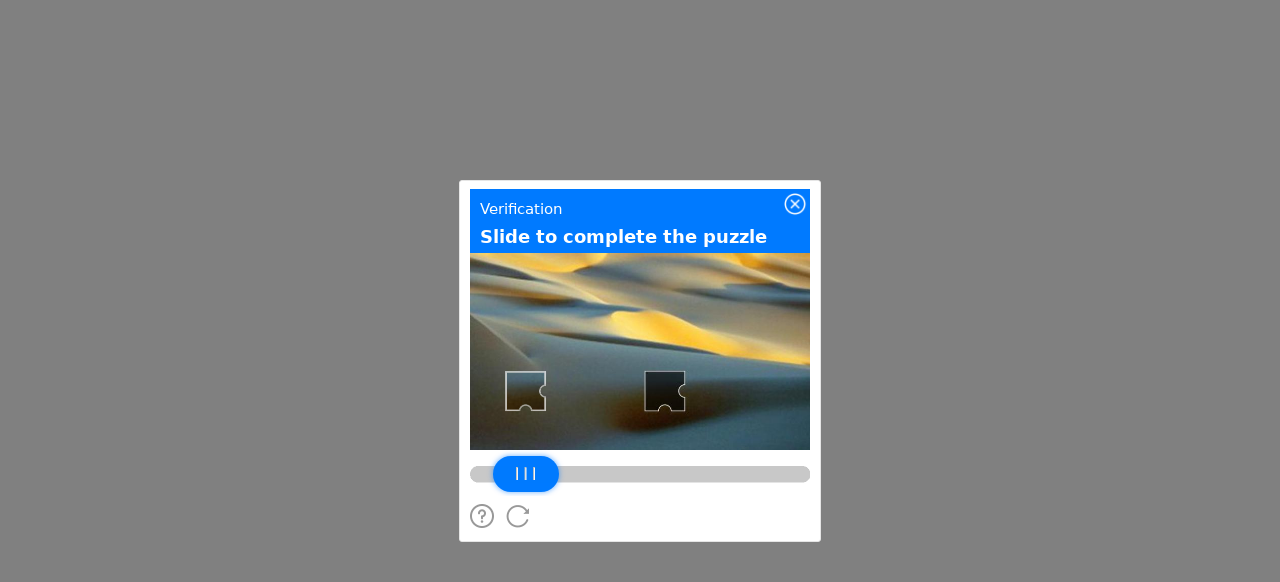

--- FILE ---
content_type: text/javascript;charset=utf-8
request_url: https://t.captcha.qq.com/cap_union_prehandle?aid=2047899425&protocol=https&accver=1&showtype=popup&ua=TW96aWxsYS81LjAgKE1hY2ludG9zaDsgSW50ZWwgTWFjIE9TIFggMTBfMTVfNykgQXBwbGVXZWJLaXQvNTM3LjM2IChLSFRNTCwgbGlrZSBHZWNrbykgQ2hyb21lLzEzMS4wLjAuMCBTYWZhcmkvNTM3LjM2OyBDbGF1ZGVCb3QvMS4wOyArY2xhdWRlYm90QGFudGhyb3BpYy5jb20p&noheader=1&fb=1&aged=0&enableAged=0&enableDarkMode=0&grayscale=1&dyeid=0&clientype=2&cap_cd=&uid=&lang=en&entry_url=https%3A%2F%2Fwww.51cto.com%2Fwindows%2Fp116&elder_captcha=0&js=%2Ftcaptcha-frame.677481d4.js&login_appid=&wb=1&version=1.1.0&subsid=1&callback=_aq_204268&sess=
body_size: 1944
content:
_aq_204268({"state":1,"ticket":"","capclass":"1","subcapclass":"10020","src_1":"cap_union_new_show","src_2":"template/new_placeholder.html","src_3":"template/new_slide_placeholder.html","sess":"[base64]**","randstr":"","sid":"7418964302248001536","log_js":"","extra":"{\"rainbow\":\"{\\n  \\\"samplingRate\\\":0.1,\\n  \\\"apiReportThrottle\\\":200,\\n  \\\"sourceReportThrottle\\\":300,\\n  \\\"loadReportThrottle\\\":1000,\\n  \\\"sampleAppidList\\\":[\\\"2053860784\\\",\\\"2091569087\\\"]\\n}\"}","data":{"comm_captcha_cfg":{"tdc_path":"/tdc.js?app_data=7418964302248001536&t=565416422&appid=2047899425","feedback_url":"https://h5.dcl.qq.com/pc/aisee/submit?pid=1&appid=a13p1dchvh&data=[base64]","pow_cfg":{"prefix":"8b65addc535e71c4#","md5":"e4a304e523c6920e184fb7ee6165bd74"}},"dyn_show_info":{"lang":"en","instruction":"Slide to complete the puzzle","bg_elem_cfg":{"sprite_pos":[0,0],"size_2d":[672,480],"img_url":"/cap_union_new_getcapbysig?img_index=1&image=0224270000fe2a8c00000009838c52192b3f&sess=[base64]**"},"fg_elem_list":[{"id":3,"sprite_pos":[0,422],"size_2d":[672,32],"init_pos":[0,422]},{"id":1,"sprite_pos":[140,490],"size_2d":[120,120],"init_pos":[50,213],"move_cfg":{"track_limit":"x>=50&&x<=552","move_factor":[1,0],"data_type":["DynAnswerType_POS"]}},{"id":2,"sprite_pos":[0,490],"size_2d":[130,70],"init_pos":[45,402],"move_cfg":{"track_limit":"x>=50&&x<=552","move_factor":[1,0]},"type":"slider"}],"fg_binding_list":[{"master":1,"slave":2,"bind_type":"DynBindType_DX_DX","bind_factor":1},{"master":2,"slave":1,"bind_type":"DynBindType_DX_DX","bind_factor":1}],"sprite_url":"/cap_union_new_getcapbysig?img_index=0&image=0224270000fe2a8c00000009838c52192b3f&sess=[base64]**","color_scheme":"#1a79ff","show_type":"move_slide"}},"uip":"3.138.106.90"})